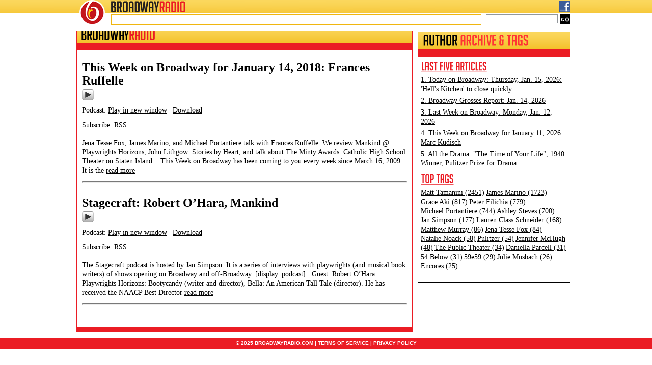

--- FILE ---
content_type: text/html; charset=utf-8
request_url: https://www.google.com/recaptcha/api2/aframe
body_size: 269
content:
<!DOCTYPE HTML><html><head><meta http-equiv="content-type" content="text/html; charset=UTF-8"></head><body><script nonce="QrJGMU0KU6uoTfR0gz6DIA">/** Anti-fraud and anti-abuse applications only. See google.com/recaptcha */ try{var clients={'sodar':'https://pagead2.googlesyndication.com/pagead/sodar?'};window.addEventListener("message",function(a){try{if(a.source===window.parent){var b=JSON.parse(a.data);var c=clients[b['id']];if(c){var d=document.createElement('img');d.src=c+b['params']+'&rc='+(localStorage.getItem("rc::a")?sessionStorage.getItem("rc::b"):"");window.document.body.appendChild(d);sessionStorage.setItem("rc::e",parseInt(sessionStorage.getItem("rc::e")||0)+1);localStorage.setItem("rc::h",'1768646752590');}}}catch(b){}});window.parent.postMessage("_grecaptcha_ready", "*");}catch(b){}</script></body></html>

--- FILE ---
content_type: text/css
request_url: https://broadwayradio.com/wordpress/wp-content/themes/broadway/style.css
body_size: -245
content:
/*
Theme Name: BroadwayRadio
Theme URI: http://broadwayradio.com/
Author: Raj S.
Author URI: --
Description: --
Version: 1.0
Tags: 
*/

@import url("css/html5reset-1.6.1.css");
@import url("css/tools.css");
@import url("css/style.css");


